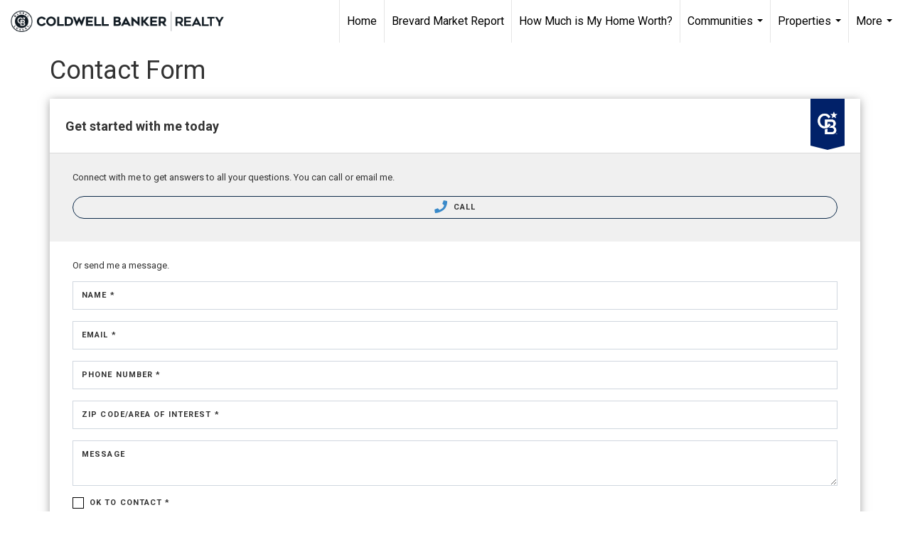

--- FILE ---
content_type: text/html; charset=utf-8
request_url: https://www.google.com/recaptcha/api2/anchor?ar=1&k=6LdmtrYUAAAAAAHk0DIYZUZov8ZzYGbtAIozmHtV&co=aHR0cHM6Ly9saW5kYXN0cmVldG1hbnJlYWx0b3IuY29tOjQ0Mw..&hl=en&v=TkacYOdEJbdB_JjX802TMer9&size=invisible&anchor-ms=20000&execute-ms=15000&cb=6tuva1oiz1g4
body_size: 45845
content:
<!DOCTYPE HTML><html dir="ltr" lang="en"><head><meta http-equiv="Content-Type" content="text/html; charset=UTF-8">
<meta http-equiv="X-UA-Compatible" content="IE=edge">
<title>reCAPTCHA</title>
<style type="text/css">
/* cyrillic-ext */
@font-face {
  font-family: 'Roboto';
  font-style: normal;
  font-weight: 400;
  src: url(//fonts.gstatic.com/s/roboto/v18/KFOmCnqEu92Fr1Mu72xKKTU1Kvnz.woff2) format('woff2');
  unicode-range: U+0460-052F, U+1C80-1C8A, U+20B4, U+2DE0-2DFF, U+A640-A69F, U+FE2E-FE2F;
}
/* cyrillic */
@font-face {
  font-family: 'Roboto';
  font-style: normal;
  font-weight: 400;
  src: url(//fonts.gstatic.com/s/roboto/v18/KFOmCnqEu92Fr1Mu5mxKKTU1Kvnz.woff2) format('woff2');
  unicode-range: U+0301, U+0400-045F, U+0490-0491, U+04B0-04B1, U+2116;
}
/* greek-ext */
@font-face {
  font-family: 'Roboto';
  font-style: normal;
  font-weight: 400;
  src: url(//fonts.gstatic.com/s/roboto/v18/KFOmCnqEu92Fr1Mu7mxKKTU1Kvnz.woff2) format('woff2');
  unicode-range: U+1F00-1FFF;
}
/* greek */
@font-face {
  font-family: 'Roboto';
  font-style: normal;
  font-weight: 400;
  src: url(//fonts.gstatic.com/s/roboto/v18/KFOmCnqEu92Fr1Mu4WxKKTU1Kvnz.woff2) format('woff2');
  unicode-range: U+0370-0377, U+037A-037F, U+0384-038A, U+038C, U+038E-03A1, U+03A3-03FF;
}
/* vietnamese */
@font-face {
  font-family: 'Roboto';
  font-style: normal;
  font-weight: 400;
  src: url(//fonts.gstatic.com/s/roboto/v18/KFOmCnqEu92Fr1Mu7WxKKTU1Kvnz.woff2) format('woff2');
  unicode-range: U+0102-0103, U+0110-0111, U+0128-0129, U+0168-0169, U+01A0-01A1, U+01AF-01B0, U+0300-0301, U+0303-0304, U+0308-0309, U+0323, U+0329, U+1EA0-1EF9, U+20AB;
}
/* latin-ext */
@font-face {
  font-family: 'Roboto';
  font-style: normal;
  font-weight: 400;
  src: url(//fonts.gstatic.com/s/roboto/v18/KFOmCnqEu92Fr1Mu7GxKKTU1Kvnz.woff2) format('woff2');
  unicode-range: U+0100-02BA, U+02BD-02C5, U+02C7-02CC, U+02CE-02D7, U+02DD-02FF, U+0304, U+0308, U+0329, U+1D00-1DBF, U+1E00-1E9F, U+1EF2-1EFF, U+2020, U+20A0-20AB, U+20AD-20C0, U+2113, U+2C60-2C7F, U+A720-A7FF;
}
/* latin */
@font-face {
  font-family: 'Roboto';
  font-style: normal;
  font-weight: 400;
  src: url(//fonts.gstatic.com/s/roboto/v18/KFOmCnqEu92Fr1Mu4mxKKTU1Kg.woff2) format('woff2');
  unicode-range: U+0000-00FF, U+0131, U+0152-0153, U+02BB-02BC, U+02C6, U+02DA, U+02DC, U+0304, U+0308, U+0329, U+2000-206F, U+20AC, U+2122, U+2191, U+2193, U+2212, U+2215, U+FEFF, U+FFFD;
}
/* cyrillic-ext */
@font-face {
  font-family: 'Roboto';
  font-style: normal;
  font-weight: 500;
  src: url(//fonts.gstatic.com/s/roboto/v18/KFOlCnqEu92Fr1MmEU9fCRc4AMP6lbBP.woff2) format('woff2');
  unicode-range: U+0460-052F, U+1C80-1C8A, U+20B4, U+2DE0-2DFF, U+A640-A69F, U+FE2E-FE2F;
}
/* cyrillic */
@font-face {
  font-family: 'Roboto';
  font-style: normal;
  font-weight: 500;
  src: url(//fonts.gstatic.com/s/roboto/v18/KFOlCnqEu92Fr1MmEU9fABc4AMP6lbBP.woff2) format('woff2');
  unicode-range: U+0301, U+0400-045F, U+0490-0491, U+04B0-04B1, U+2116;
}
/* greek-ext */
@font-face {
  font-family: 'Roboto';
  font-style: normal;
  font-weight: 500;
  src: url(//fonts.gstatic.com/s/roboto/v18/KFOlCnqEu92Fr1MmEU9fCBc4AMP6lbBP.woff2) format('woff2');
  unicode-range: U+1F00-1FFF;
}
/* greek */
@font-face {
  font-family: 'Roboto';
  font-style: normal;
  font-weight: 500;
  src: url(//fonts.gstatic.com/s/roboto/v18/KFOlCnqEu92Fr1MmEU9fBxc4AMP6lbBP.woff2) format('woff2');
  unicode-range: U+0370-0377, U+037A-037F, U+0384-038A, U+038C, U+038E-03A1, U+03A3-03FF;
}
/* vietnamese */
@font-face {
  font-family: 'Roboto';
  font-style: normal;
  font-weight: 500;
  src: url(//fonts.gstatic.com/s/roboto/v18/KFOlCnqEu92Fr1MmEU9fCxc4AMP6lbBP.woff2) format('woff2');
  unicode-range: U+0102-0103, U+0110-0111, U+0128-0129, U+0168-0169, U+01A0-01A1, U+01AF-01B0, U+0300-0301, U+0303-0304, U+0308-0309, U+0323, U+0329, U+1EA0-1EF9, U+20AB;
}
/* latin-ext */
@font-face {
  font-family: 'Roboto';
  font-style: normal;
  font-weight: 500;
  src: url(//fonts.gstatic.com/s/roboto/v18/KFOlCnqEu92Fr1MmEU9fChc4AMP6lbBP.woff2) format('woff2');
  unicode-range: U+0100-02BA, U+02BD-02C5, U+02C7-02CC, U+02CE-02D7, U+02DD-02FF, U+0304, U+0308, U+0329, U+1D00-1DBF, U+1E00-1E9F, U+1EF2-1EFF, U+2020, U+20A0-20AB, U+20AD-20C0, U+2113, U+2C60-2C7F, U+A720-A7FF;
}
/* latin */
@font-face {
  font-family: 'Roboto';
  font-style: normal;
  font-weight: 500;
  src: url(//fonts.gstatic.com/s/roboto/v18/KFOlCnqEu92Fr1MmEU9fBBc4AMP6lQ.woff2) format('woff2');
  unicode-range: U+0000-00FF, U+0131, U+0152-0153, U+02BB-02BC, U+02C6, U+02DA, U+02DC, U+0304, U+0308, U+0329, U+2000-206F, U+20AC, U+2122, U+2191, U+2193, U+2212, U+2215, U+FEFF, U+FFFD;
}
/* cyrillic-ext */
@font-face {
  font-family: 'Roboto';
  font-style: normal;
  font-weight: 900;
  src: url(//fonts.gstatic.com/s/roboto/v18/KFOlCnqEu92Fr1MmYUtfCRc4AMP6lbBP.woff2) format('woff2');
  unicode-range: U+0460-052F, U+1C80-1C8A, U+20B4, U+2DE0-2DFF, U+A640-A69F, U+FE2E-FE2F;
}
/* cyrillic */
@font-face {
  font-family: 'Roboto';
  font-style: normal;
  font-weight: 900;
  src: url(//fonts.gstatic.com/s/roboto/v18/KFOlCnqEu92Fr1MmYUtfABc4AMP6lbBP.woff2) format('woff2');
  unicode-range: U+0301, U+0400-045F, U+0490-0491, U+04B0-04B1, U+2116;
}
/* greek-ext */
@font-face {
  font-family: 'Roboto';
  font-style: normal;
  font-weight: 900;
  src: url(//fonts.gstatic.com/s/roboto/v18/KFOlCnqEu92Fr1MmYUtfCBc4AMP6lbBP.woff2) format('woff2');
  unicode-range: U+1F00-1FFF;
}
/* greek */
@font-face {
  font-family: 'Roboto';
  font-style: normal;
  font-weight: 900;
  src: url(//fonts.gstatic.com/s/roboto/v18/KFOlCnqEu92Fr1MmYUtfBxc4AMP6lbBP.woff2) format('woff2');
  unicode-range: U+0370-0377, U+037A-037F, U+0384-038A, U+038C, U+038E-03A1, U+03A3-03FF;
}
/* vietnamese */
@font-face {
  font-family: 'Roboto';
  font-style: normal;
  font-weight: 900;
  src: url(//fonts.gstatic.com/s/roboto/v18/KFOlCnqEu92Fr1MmYUtfCxc4AMP6lbBP.woff2) format('woff2');
  unicode-range: U+0102-0103, U+0110-0111, U+0128-0129, U+0168-0169, U+01A0-01A1, U+01AF-01B0, U+0300-0301, U+0303-0304, U+0308-0309, U+0323, U+0329, U+1EA0-1EF9, U+20AB;
}
/* latin-ext */
@font-face {
  font-family: 'Roboto';
  font-style: normal;
  font-weight: 900;
  src: url(//fonts.gstatic.com/s/roboto/v18/KFOlCnqEu92Fr1MmYUtfChc4AMP6lbBP.woff2) format('woff2');
  unicode-range: U+0100-02BA, U+02BD-02C5, U+02C7-02CC, U+02CE-02D7, U+02DD-02FF, U+0304, U+0308, U+0329, U+1D00-1DBF, U+1E00-1E9F, U+1EF2-1EFF, U+2020, U+20A0-20AB, U+20AD-20C0, U+2113, U+2C60-2C7F, U+A720-A7FF;
}
/* latin */
@font-face {
  font-family: 'Roboto';
  font-style: normal;
  font-weight: 900;
  src: url(//fonts.gstatic.com/s/roboto/v18/KFOlCnqEu92Fr1MmYUtfBBc4AMP6lQ.woff2) format('woff2');
  unicode-range: U+0000-00FF, U+0131, U+0152-0153, U+02BB-02BC, U+02C6, U+02DA, U+02DC, U+0304, U+0308, U+0329, U+2000-206F, U+20AC, U+2122, U+2191, U+2193, U+2212, U+2215, U+FEFF, U+FFFD;
}

</style>
<link rel="stylesheet" type="text/css" href="https://www.gstatic.com/recaptcha/releases/TkacYOdEJbdB_JjX802TMer9/styles__ltr.css">
<script nonce="ko5L8Rs0xwtssausNM7xYw" type="text/javascript">window['__recaptcha_api'] = 'https://www.google.com/recaptcha/api2/';</script>
<script type="text/javascript" src="https://www.gstatic.com/recaptcha/releases/TkacYOdEJbdB_JjX802TMer9/recaptcha__en.js" nonce="ko5L8Rs0xwtssausNM7xYw">
      
    </script></head>
<body><div id="rc-anchor-alert" class="rc-anchor-alert"></div>
<input type="hidden" id="recaptcha-token" value="[base64]">
<script type="text/javascript" nonce="ko5L8Rs0xwtssausNM7xYw">
      recaptcha.anchor.Main.init("[\x22ainput\x22,[\x22bgdata\x22,\x22\x22,\[base64]/[base64]/[base64]/[base64]/ODU6NzksKFIuUF89RixSKSksUi51KSksUi5TKS5wdXNoKFtQZyx0LFg/[base64]/[base64]/[base64]/[base64]/bmV3IE5bd10oUFswXSk6Vz09Mj9uZXcgTlt3XShQWzBdLFBbMV0pOlc9PTM/bmV3IE5bd10oUFswXSxQWzFdLFBbMl0pOlc9PTQ/[base64]/[base64]/[base64]/[base64]/[base64]/[base64]\\u003d\\u003d\x22,\[base64]\x22,\[base64]/CrXzDn8K6JXjChMKEwqE5wq/Cgx/[base64]/DhsOHU8K3SVgtB8OcAMOLw4fDmD3Dv8OAwqYlw6pVPEpsw73CsCQVbcOLwr0AwpzCkcKUM1svw4jDliJ9wr/DgBhqL0LCjW/DssOTSFtcw4rDhsOuw7UOwqvCrEvCrlHCjEHDln0vCSbCosKgw5p9EsKpTSxHw7U5w58UwoLDmCcyMMO7w5vDjMKIwqjDjMKqO8KBNsOgAcOmK8K/[base64]/DssK6wqvCn8KDw4TDm2jCr8KuGX7DvMODHsKow5E6CsK8XsOEw70aw4QdAzLDpi/DjHcJY8KXNHbDm1bDpyo9Kz5Gw5U1w75iwqU9w5bDjkXCj8Kbw48Mf8Kve2DCjAAiwonDosOxckFxTMOSF8O2cmjDucKbJ3xxw68REMK5RcKyEm9nEsOJw6nClncpw6U8w7TCuk/CiSPCvSAkTljCnsOhwozCg8K+bmDCsMOTdhJnQSZhw6PCvcKeU8KZKx7Cm8OCICRZcSUfwqM/S8Ksw4DCt8ORwqNFQsOiGEkLwovCrw5AeMKXwqHCnEsMHj5uw5/[base64]/CjMK7NTTDjMOzwqDDlsKGw6M7BX5Nw4nCo8Kww71GJ8KRw4rCt8KFNcKPw63Cu8KGwq7Cs1ErI8K/wpt/wqZQI8O6woDCl8KSORHCl8OPdyzCjsK2XC/[base64]/CsA7DvsKPw78ydsOGRwXClsOjw6xSR2V4w6YESsOxwpnDuH/DpMOXwpnCshLCpsOmUw7DqmLClDTCr1BOMcKINsK1PMOXScKRw783f8KyYWdYwqhqPMK4w6LDgjQoP2EibmcSwpfDm8KVwqBpVsOfPwwSQhxhesK0IlRvET5AKAlQwoRvYsO3w6g1wqjCtcOUwrpvWyQPGsKCw4JDwojDnsOEY8Klb8OVw5/CtsKdCRIowobCu8KCCcKxRcKEw67CvMOqw4RHSVQiUsODXA8rMwclw4fCocKmRkxpUGZWIcKlw4xFw6d+w4Fuwqc8w7XCtE8wLcOlw6QAVsORw4nDnCQZw67DpVXCicKsR0XCnsOqZnI8w450w7Vaw4dZf8KVccOhKXHCrcOjVcK+QS8zdMOAwoQUw7p/[base64]/CoiPCvMKwAcKQw5BGwofCglpWZiomw7HCqwnDoMKMw5vCrnERwrsbwqJhVsOyw5XCr8OABsOgwpt+w50hw7wlWBRhHCfDjUjDhxXCtMOiMMKLWiMgw6E0E8OTS1QHwr/Du8OHXTfClMOUPHteFcKHc8KFaVbDtEBLwptzEC/DrAwWSmzCvMKlOsOjw67DpFIgw5UKw6QCwpzDiGA2wqbDssK4w45vwqPCsMKFw61KDMOKwpXDuTgCW8K9KMOAOAAXw55bVTrDncK7YsKKwqJLaMKOQ0/DjE7Ci8KBwo/CmsKcwph0OMKfdMKkwozDrMKhw7J4w63DqRbCsMKSwqonUwFBIE06wqvCkMOaScOARMOyZz7CmX/CmMKAw59Wwp0KVMKvZglgw4/CssKHenFaTyvCssKVNijChFdtRMKjBMKTbFg7wqrCi8Kcw6vDmmZfacOAwpTDncONw48pwo9aw7FIw6LDlMOsVcK/CcKrw65Lw5xpDMOsImAlwovCkD0twqPCjjoZwqDDuWbClVFWw5rCv8OgwolbOHDDocOYwpJcBMOFV8O7w5UTH8KZb3YjXkvDi8KrW8OQAsO/Gw15YcK8A8OBfBd+HCLDtMK1w7dhQ8OnR1kJTUhVwr/CpsOxfzjDvynDvnLDhx/[base64]/DksKzw4TCs37DqcO1wr3Cm8OqSxR2w77CksOPw6vDlX1iwrtbc8Kxw4gVDsOtwpB/[base64]/QkwrUTVEwo/[base64]/[base64]/wodjwprDucKow7rDqcKnwrrCpFDDpiXCjH7DjMO/UsKNXcOJdMOvw4vDksOHMmPCsmhBwoYPwrQ1w7XCtcKZwoprwpjChW5kVnR6w6Afw43CrzXCqF0gw6bCug1aE3DDqGZWwpLCv23Do8OHQTtsPMO4w6rCj8KQw70fNsKHw5TCknHClX/[base64]/w53CusOpTDvCv2c2wqUOw4nDksKcFm7DtMK/[base64]/CjcOaGgTDscKaTMKXCcKYHW7Ct8O1wq/DkUUaTg7DsMK+dMOUwq8GTDPDhV19wr3Dly/CoFHDtcONUcOiZ3DDvDfCmT3DisOLw4jCgMOFwqLDryQrwq7DoMKaLMOqw4hUGcKVTcKow789O8KXwoFCWMKfw6/CvTUVHDTChMOEQTNbwr1/[base64]/Q2fDhXwawqFsw7TCmEcNwq88XiTDqMKABMOxwrXChyAlw7gjOBnCgynCuwUePcOicD/DkTjDjGjDssKmN8KIIEbDmsOSJXkQdMKUKEbCiMKJFcOGT8Kww7ZdQiTCl8OfOsO2TMOnw67CrsKfwoHDp2zCnWwQPcOwPFLDuMKgwo4zwo/CtcKFwpHCuggxwpgewqXDtE/DiyNmAghdG8O2w6DDjMK5KcKBasO7ZMO3MSRaWkdhGcKKw7hYRiPCtsKTwrbDoSYVw7HCkwoUKsKqGh/DtcKCwpTDtsO9VxxDHsKNfUjDqS00w57CvcOdKsO2w7zDlxjDvjDDo23DnxjCl8Khw43DlcKHwp8rwqjDkxLClcK4BV1ow60Yw5LCocO2w73DmsO+wqlMw4TDtsKpMBHCtUPClQ5hN8OudMOiN1ojPRbDnXATw5kJw7HDrmY9w5IBw6taWTbDisO0w5jDvMOsQsK/NMOUKgLDixTClmHCmMKjEkvCpsKeLxEGwqbCvWrCk8Kkwp3DmgLCqSEkwo5dScOGTFgxwp0OEAjCgcKHw49Zw4gvUATDm3ZGwpoNwqLDinjDoMKxw71TMS3DojbCvsKHHcKXw6NTw7QbOMO1w4rChUrDhx/Dr8OWRMOxS2vDuB4pO8OJHA0Zw43DqsOxSkLDisKRw5twZyzDrcKTw4/DqMO8w6J8P1PCtyvCrsKuMB0eF8KNGcKhw6LCkMKeIAkLwo0Pw63ClsOteMOpRcKBwpJ9ZiPDsj8mMsOvwpJcw6PDu8KwVcKgwoXCsRJBUjnDssKDw7bCph7DusO/fMKbBMOYW2rDgMOEwqjDqsOnwp7Dg8KMKATDjzBlwr8yOsKBIMK5ehXCsHcgZx5XwpDCi1JdTR5sI8K3OcKDw7scwpBVOsOwYxjDuX/Dh8KYZGbDmitHF8KzwpjCo23DsMKgw6o+SR7CjMOMw5rDs1sNw7fDtFrCgsO4w7nCnh3DsVPDssKKw61zKcKIMMOmw6RJa3vCs28iTsOcwrUFwqfDpGbDmXDCvMOzwp3DixfCr8KHw6jCtMKUVWUQEMKlw4nCncOSZljDkEzCv8K1eXTCtsK1TcOCwpfDlH/Dn8OSw4jCphJSw68tw53CjMOKwp3CqEdVW3DDvEnDvMO4NMORYxN5CVdoVMKRw5RewpXCgCIEwo1/w4dLEBomwqYiAVjClGbDsENrwrcRwqPDusKfJsOgPi4pw6XClsOCBV9Jw7kvwqsofTjCrMOQw583acOBwqvDtmVAOcONwp/Du2t3w790LcOrA33Dl0LDgMO8w5xcwqzCt8KCw7jCl8KEXkjDhMK7wrAcFsOGw4rDmGQMw4MZL1oMwr9HwrPDrMOWbwkWw7dvw7rDqcKHA8Kcw7A4w5IoG8KJw7krwqHDqzdkCiBnwqY/woPDmMK6wpzCvXZVwpp2w53CuGbDoMOEw4IjTcOICzvCiHI5YVbDpsOaAsKXw40lcmTCj0Q2ZcOHw5bChMKIw6zCpsK3wqDCs8K3ChjCpcKRVcKYwqnDjTJQD8Kaw6rCo8K8wqnCll/ClcKvNAtXasOoLsKmTgxHUsODIgnCrMKPLAJAw4AZIxZdwq/CgMKVw6XDjsO4HBR/wpQbwr0Lw5rDmikWwp8Gwr/CncOWQ8Kaw5XCi1/Cn8KLFDUzV8K/w7rCrGMSRyTDgXzDswBxwpTDn8K/XRPDoT0vMcOuw6TDlGnDhsKYwrdYwrhJBnogYVRmw5LDhcKnwpNGOEDDkhrDjMOIw6fDk2nDlMOpOwbDocKpIcOHZcK3wqzDoyjCoMKOwoXClzrDgsO3w6HDhcODw5Jrw5soNcOReXbCmsOEw47Dkj/CgMOHwrjDj3gaY8K8wrbDvxnCsX3CicK3KGjDphTDjMOYQGrDhlUxWMKewrvDhQ05LAzCq8Kow6EWSE4Owq/DvSLDpmlZN11Ow6/CpxQ8X0J+MRHCmGdcw57Cv1HCnjXCgcOvwq3DqE4WwoZmV8O3w4zDncK2wqjDmkBWw7Bvw5fDmMKyRXcJwqjDksOywqXCux3ClMO/G08jw7xlUx8Tw5nCmkw+w4Znwo8mcMKkLlwpwrkJDsOkw44hFMKGwqbDusOUwqYcw7/[base64]/Cp8KlTcKtNsKVFMKaf2TDv8OEwo7ClMKow7rCnClPw4hpw45Twr0FTsKjwqEaeTrClsOkOUbDoAB8PigDEVbDtMKEwpnDpcKhwqnDs1/CgAxwYxrCvzsoA8KRwp3Cj8OPw4vCosOrAMOxWQjDssK9w5EnwpZYFsOjdsOAVMOhwp9EAClkNsKZVcOCwoDCtkhKDVjDtsONOjFyf8KLeMOXLAJQEMKowo99w4pOP2fCiDYXwpHDnRJ/Z3RtwrfDl8KpwrEoCxTDjsOqwqcZfiBUw682w4QsAMOVanHCh8O5wp/DiFp+F8KRw7AAwoBAJsK3I8KBwqx+Tj0BEMKUw4PCryrCk1Exwol1w7jCnsKww45kS2XCtkZyw6wgw6rDq8O5PBs5wr/ChzASBkVXw5/[base64]/[base64]/DginDsR7DiBICw63CkRcaE8KHBAPDlsKyX8Kcw6HCmGkdX8KBZWXCj1vDoBljw5Qzwr7DtGHChUjDnxDDnX9zQcK3MMKZZcK/[base64]/JsOfwpLDlU0EwrYHwoBjw41eZMOYw5FFCEB6KAbDk2zCscO7wqHDmDbDk8OMAyLCrcKXw6bCpMOxw4bChsKlwqYfwrg0wrkTP2R/[base64]/ChsKCw4UbMMObwr3CuMKNw5VzYRdjKMOaw5BOw7NLAT9Zcn7CgsObRl7DucK/w5IaBinDvcK6wq3CuUjDqAbDisKATkLDhDg8ZGXDl8O9wojCq8KuP8OVDVprwpc7w73CrMOGw7DDmQ87fWNGGhMPw6Ftwog9w7AZRsKswq5Ywrw0wrzClcOGAMK6LTNvbxXDvMOWwpg+IMKDw78ubcKSwpNwGMOHJsOZdMO7IsKMwr7DjQ7DqMKPVEtbTcOpw6pfwo/CsEh0b8KtwpAMIwHCpxk/ejQyRRbDtcKew6PDjF/CgcKGwoc5w6gawrwOEMOJw7UMw54dw4/[base64]/ClETDvARQw5nCg8Oxw6LCmnlRwrpjMFjDuxHDt8KZd8OLwp7Dnm3CosOpwpJwwo0mwpFJIWjCpFkHecOQwocsT0zCvMKawrtjw68EH8KyaMKNIAxnwoRlw4tow6oiw7tcw68/worDlsKuD8OoGsO+wqF/SMKNQsK1wpJRwrvCgcOKwoPDjD3DucO4QVU6eMKsw4zChMO5LMKPwpfCrxB3wrw0w7wVwp3CpErDq8OwR8OOAcKwX8OLKMOFNcOcwqTCn03Du8OOw4nCokbDqRXCrTDDhTvDvcOywqFKOMOYasKTDMKJw6lqw4Few4YTwoJqwoUbw58JW2R8KMOHwpBVw4/DsBY4H3Mhw7/Ci2gFw4U0w4AcwpXCrcOOw7jCtw1hw5Y/[base64]/[base64]/DvlPCjMKCb8Kxw55gw4/CuQsXw78OwojDgcO6cxNrw5NRYMKfDMONHxtGw6LDhMOZTRVswrnCj0B5w5xvHMK2wqZhwrFCw4xIBMKww7xOwr0ifgp9ZMO3wroawrXDglo2bk7Dqw1LwqfDr8OwwrI4wp7CsEZqVcOkS8KXSkp5wo8Hw6jDpsK+CMOTwpMxw74EcsK9w5taUC5/[base64]/w57Ck8OWwq3DqMKEwojDiMKXUH3CqnA6wpp8w7LDosKAYTvCoBVNwq0xw4fDncOAwpDCrUM9wq/CqTE6wrxSLV3CisKDw6jCicOYJD1OBHZXw7XCoMO2FQHDjRldwrXCvHJIwofDj8OTXn7CmSHCpEXCqgDDlcO3Y8OVwrldHMOhGcKow4QwGcO/w6xkHsO5w595W1XCjMKuJcKnw7B7wpJZMcKLwofDu8ODwrrCgcO8eBxydn9MwqwUTmHCu2Mgw6fCnX52U2TDgcKXFA8gYEbDnsOFwrU2w7HDrlTDt2/[base64]/w4HDs8KxM2vDqlrCjcKFTkbCmGXDgcOmwr1fwqXCo8OwDUDCukxzHnvDqsO7wpfDvcOSwoF3UMO4ecK1wq5oRBAKZsOXwrAJw7RxEUAUBToXUsOiw61GIBQiWivCg8O+fcK/wo3Dqk/DscOgZznCsEzDlHNea8OWw6IKw4fDsMKzwqpMw4pyw4ExE2MfLVwOME7ChsK7acOPQywgUsKgwqI+HMOowoZmS8KBASF4wpRIE8OkwqTCpcO1Hk94wpJWw67CjQ/CmcKLw4N8DznCnsKmw4TChwZGBcKNwoTDvkzCksKAw7lgw6hxIAfDucKxwo/[base64]/DlsOeNzbCvsKowql1Iw3Dr0J3wpkmwrlcCsOEwpLCgiJJT8Obw6FuwrjDixbDjMORD8K0QMOzE3DCokHCrsOOwq/ClDYpKsKLwpnDlsKlMGXDicK4wqItwpvChcOsScOwwrvCo8KxwovDv8OUw6DCqsKUT8Oaw7DCvGZMMhLCncKpw6vCscKKNThmbsK5eB9wwp0swrnDjcOSwo/DsGbCj39Qw4MqAMOJFsKxZsOYwr0Ew6vColEWw4Mbw4DCrcK/[base64]/[base64]/CMOVw6PCnlbCvsKVc3gQwrltHMKTOHIaHMOtAsOnw4zDicKnw4vCgsOIWMKHRyhkwrvDkcKnw7d8w4XDkGzClsOuwq3CqFPCtRvDq1Qsw4bCsEpHw6DCoQ/ChTJowrDDtkvDv8ONWXnCiMO4wo9dScK1amAIQcKVw65uwo7Dt8Osw77DkhkNSMKnw6bCnsKSw78nwpQVB8KQTXHCvHfDksKLw4zDmcKEw5IGwpjDmn/Doz7CkMKiwoNWSGFuTXfCsHTCvjPCp8KIwqjDs8O1WcODbcOuwpZXGsKUwpZ1wpVZwp1mwpZJJsObw6rDljzDi8K9S0EhCcKjwo/[base64]/DusKMwrZZb0TCt1cVMcKCGMOuwobDvgbCoHjDt8OCXcOWw6DDgMO9w51RMwTCssKKGMK/w6d9LsKew7AkwrjDmMKbOsK+woYRw70icMO7e07CrsO2wrlhw5DCnMKYw5zDtcOXPy3DrsKHJRXCkVzCgxjClcKvw5cgasKrdH9FAyVNFW0Xw7PCkSEcw6zDnmjDh8KjwoAAw7bCs2oNCSbDoWkXPGHDpAoXw7oBLzPCmsOPwpPClylKw4R1w7/Dv8KuwrPCsmXClsOzwrVew6LCpcOlOMKUJAoWw4cxAcKeTcK6R2RuRsK9wo3CiT/DgWx4w7FjD8K5w4fDr8OcwrtDZMKtw7HCqUPCjFQ5QWY7wqV5AEHCrcK+w6NoPSxgXEgfwrJSw4VDKsKyJSJowoE5w6AzATnDosKiwpRuw4LDo3B1WcK6eH14YcOpw5XDu8OFB8K2L8OGa8Kmw5sUFXtwwo1UHnfCjz/[base64]/Cm8K0woE9bA/DuMOyHsOEbsOnw7Aww4kYcjPDnMOrP8OON8OpKkPDvlIzw7jCjcOxOXvCgXfCpChDw4vCui4iHcOme8O7wqnCkkQOwqrDlGXDiUnCv0XDmX7CuyrDp8KswpFPf8KwYGfDmh3Ck8OEZ8OxfH/CoETCmV3Dly/[base64]/DiMOoSMKzw63Dq8Oxw5HDsAXCp8OKw44bIMOXHAAOP8O9NETDlEcjTMOzM8KAwqNmOMOYwrrCigEKBVoHw7YawpTDk8OywpvChsKQcCkUZMKPw7gYwqHCiXhlYcKzwonCtMOhQhBbD8K9w5hTwp/[base64]/w4JcwrLCt8OXZcKJS8OEXGQrwqLCmcKfw7TChsOFwrpiw6/[base64]/GcKswrc2EsO7wrLCusO7ZVXDjF/DrcKsSsKawo4/w6rDvcOUw5/[base64]/[base64]/DksKVAMKyTgk0QB7DksOsNUHCq2/Cj3nCq1sjwr7CvcOkecO8w4vDnMOsw6/Drkkgw57CvyfDvSnCmDp9w4d+w7zDicO1wojDmMO/SsKhw7zDu8OHwrLDslxiNhTCtcKFTMOMwoJ8cV1nw7JWA2HDiMO9w5vDpcO4NlzCnxjDnVjCmMOjwoAVTirDvsOqw51ewpnDr3w/asKJwrcWMz/Dr2Fdwo/CpcKYIMKED8OGwpoDYcKzw7TDpcOlwqFYUsKsw6bDpypeGsKvw6PCnH3CisKucCBVW8OwPcKbw55/[base64]/CslrCrDXDuCEkLcOZw6TCqGt8RHfCsMKvKMKlw4Myw4Emw7rDmMKgFn8VI3p3EcKqe8OfKsOCT8O9Xh1xETNEwp8AecKuZMKLKcOcwqXDhMOMw5EOwqXCsjQww50Qw73CtsKBasKvNFp4wqDCkwc6V2RuRwoUw6tObMOpw6XDvxvDoE/CtmcDMsOhOcKiw4/DqsKbYErDp8KSVFbDg8OxPsKUFQYCZMOjw5HDqsOuwqHDv13CrMOcG8Kyw4zDiMKbWcOYFcKIw6N/E00kwpPDhmXCr8KYSxfDkwnCl0I1wpnDmTcWM8K2w4zCrmLCgDVkw5siwq/ComPCgjHDhHPDrcKWAsOTw45UcMO/CUXDusOSwpnDoXgRJcO/woXDpXnDinNYHMK8bW7DpcKucwTCtDnDh8K4F8Odwo9kNw/[base64]/TMKJbcOPcF5zQ8OYCwnDrlXCrxcEHT5besOqw57CkE9kw4h9BUUIwotlRGfCrxPClcOoZl4KSsOKXsOZwqUnwoDCgcKCQjFfw7LCil5gwqBfAsOHWDE7TiIkR8KIw6PDkcOkwpjCusK/[base64]/[base64]/w5vDgjHDgifDksO4w6DDuwU/XTENwr9WfU/DvHjDgWJGIA9wT8OkL8KuwqPCuksAHSnDhMK0w7bDjA/[base64]/[base64]/Dq8ObCsOOwrEsw4Avw43Dp8K9wrA8wqXDnsOCdsODw7tuw7AeFsO9Vj3Ctn/[base64]/CpxfDqC/DsGhOw44hasO/wqIXwpkBakPCk8O1CcK3w63Dl3rDlQZ8w5TDpW3DsEnCgcO4w63CtA0eZWrCrcOMwqdNwpJ2DcOYH2rCusKlwojDsB4AJlTDmcOAw5ZMFA3Cq8K8wo9lw5rDnMKUV3xzZ8KXw7N1w6/[base64]/E8KHZDbCv8OFwqBiAsO+LsOsw7bCt0rCmsOgV8Odw4E9wqkgESsGw5RHwok0JsO7RsKwTGxHwpPDuMOawqjCmsORN8Oaw5DDvMOEasKOLEzDjinDkzHCgXnDtMOuwpzDkcKIw6vDiD8dDWp0I8K6wrPCtlZkwrVzOCzDtmvDkcOEwoHCthLDi37Cv8Klw7/DvMKlwozClA8GDMK6csK8QBTDuF3Cvz/DrsO4bgzCnzlIwrx3w5bCjcKhKmwDwqwiw4PDhUXDnGzCp0zDmMOhADDCoU1tMU0Kwrc5w4zCh8K0dRhew6gARW4nancZMwHDgMKdw6zDsRTDkxZoMz4awrLCqW/CrATCrMKxWgTDlMO1SyPCjMKiNS0hBxNMJG8/IlTDmm4LwptGw7INGMK4BcKXwpnDsQ0TMMOqQkPCk8KMwpbCvsOXwozDncORw7HDmx3Co8KrNsOAwptow4fDnGbDmlDCuFtbw7sWE8K/I17DpMKBw4BJdcKJM27CnTchw5fDqMOwTcKIwqVAQMK5wqNFXcKdwrMwEcOaJMOBOHtIwpTDm33DisOWLMOwwpfDucKmw5tjw6nCvTXCssOIw5PDhUDDvMKCw7Bhw6zDgEp8w6l9Al/DkMKbwqXCkiYRf8OsfcKoIkVfIV3DrcKqw6PCm8KBwrB+wqfDoMO+chMnwqTClUTCjMKDwrUiIcKrwonDrMK2Gi7DqMKKZ1nCrRgpworDiCIOw4FhwpgCw6E/w6zDr8OmAMO3w4toaVQSdsO1woZmwosVdxlNHADDrkvCtWFYw6jDrR5BOFMxwoNBw7vDvsK/dcONw4vCs8OuXsKlAcOkwo4xw4nCjFJDw5F0wpxSOsOLw6PCj8OjbXvCosKQwr9ZNsODwoPDlcKUM8KDw7A5NTPDj2Qhw5nClDLCj8ORPsOjDT4kw6rCqgQtwqZmSMKyElLDqsKmw7UDwqbChcKhfsO+w5oLMsKwB8O/w4ASw4Jaw63ChMOJwpwLw6/CgsKWwqnDg8KgG8OCw6oRbHBMVMKUeXjCukLCqjLDkMKdfGEpwrlfw7ERw6/CrQpZw6fCmMO6wqwvOsO5wrLCrjoXwpx0an/[base64]/Cr1fDpcOMwrfCuj8Iw5XCqkvDqcOfw54uT8OXFsOPw7PCr0hXCcKjw4EkDcO9w61Qwpt+BXZ0w7DCjMOow6wVQ8KPwoXCsiYYGMOqw7sTdsKQwq93W8OPwr/CtTbCr8OKcsOHGlTDtScRw4TCoUXDkF0sw6deEg5uUmRQw5kUaxFtwrHDhA5VYcODQMK4VR5SNznDqMK1wqFFw4XDv2UVwpzCqDApDcKVSMKNT1PCt2vDnsK0H8KdwrTDosODXsK1SsKuPSIjw6l5wrfChyJEdcOVwoYJwqjCm8K/ACjDi8OqwrdCKn/Ckj5Uwq7Dv0jDk8O5PMOPd8OYLcOEJSTDg28CEsKNesOmw6nCn2Bkb8OYwqY5QzLCuMObwovDrcOvFkF2w57CqVTCpwMWw6ARw79Bwp/CjRU2w6AAwolMw7jCosKNwpJHHTF1OkMnC2bCsnXCscOYwqhUw5RUEsOwwpd8TRN/w58Iw7zDjsKswpZCWn/DrMK4BMKYSMK6w4/CrsOPN33DsxsxMsK4YMOnwo7DuVwUP34sBsOGXMKrPMKGwos0wr7CkMKMcR/[base64]/Dq8OUwogewpcUcsOvw7wyUCvClRxXwpwNwpvCnS3DvRg2w5zDgXDCkybCvMOdw6U/[base64]/ChcKlw4DDn0vDt8KtwrpTSDXCpcOFwr7CqwLDmcO2woPDgAXCgsKdK8O9PU4IBhnDvyDCrcK8dcKMZ8KYP1w2Rzp9wpkHw7PCqMOXOcOtEMOdw70gfH9Fwq1dcg/ClxkEcnzDs2bCk8KjwqPCtsOZw5d4d23CiMKCwrLDiFkYw7owSMOcwqTDjRXCgDBGPsOdw6F8ClkpDMO9LsKGJTPDmwrCj0Y5w5zCmSB+w5HDnDZxw5nDrxclUhMBDXrCvMK/DAxXf8KLeC8xwotSDAkmXHYlEHwgwrfDm8KnwqHDpHPDp1ozwrgnw7TCmF/Cp8OOw4kwBDdIKcOfw6XDr1Vqw4TCqsKGSQ3Dj8O5B8Kqw7MJwpDCvkkAUgUnK1jDint7DcOKwqwpw7dww5hQwrHCqMOFw64rCk8cQsKow64SLMObUcOhUxDDkh1cwo/CmFjDh8KWV03DvMOBwqLCrkAiwqrCn8OADcO8wobCpRMCEiPChsKnw5zCp8KqMiF2dzQ6MMKZwpDCrsO7w4/Co3vCoRjDgMODwprDs1ZWHMK6IcOwM1kKacKmw7oGwo1IVE3DpcOQQztXLsKzwpbCtDBaw50yIm4mWmbCiEfClcKNw4TDg8KyEC/DqsKPw4nDiMKaNzBICXbCr8OHTUrCsCMzwrlbwqh5GmrDnsOqwp9TXU9/GsOjw7xKFMO0w6ooMGRZLTHCn3clRsKvwoF+wpHDpVfCicOfw5tNXcK6e155cEsIwoLCv8OZYsKswpLDijkRFnbCiXJdwohEw6HDlnpqFEsxwr/Cp3g+dXdmKsOTN8Oowogaw47DnSPDtWZOw7rDujUtw67Cpy4fP8O1wqNbw4LDpcO9w5vCiMK2FsKpw5DDs3lcw69ow7w/XcK/NMODw4MJTsKQwo8Tw4RCdsOqw7x7O2rDpcKNwrQ4w6NhScKWZcKLwpHCusOoHwpiQTnDpzzCqXXDlMKtAsK+w4/Cm8OGRwcvDEzCmQgDVGVybcODw7dtwpJkU0MRZcO/wqthScO2wpZ0R8K6w7Mkw7bCvjLCvwYOGsKiwpXCpcKhw4/DusK/w7vDrMKHw67CpMKZw4ZOw7FuAMO9b8K4w4sDw4zCrBxbD0EPJsOEAWFTJ8KnbjvDuz0+dFEfw57CrMK/w7LDqMO6TcOpe8OdTX1BwpdjwrPChHFmYMKfW0DDhnDDnsK/OGzCvMKrIMOLd1tGMMOnGsOQNibCgQRLwogZw5QOVMOkw4fCv8Kcw5zCqcOQw4sxwrt4w5/CtWPCkMOnwrXCggfCjsOJwpQJcMKoJjfClcO3AMOsXcKWwqfCrBXCocK8b8KkX0crw53Dj8Kzw7gnKsOMw7HCqhbDnMKoPMKcw5p3w6jCrcOcwqXCuw4dw456wojDhsO8JsKKw7DCvcOkbMOlNQBdwr5dwrR7wprDiibCgcKsKT06w4PDq8KBSRk7w47CosOlw784wr/[base64]/DqcOmTSx4AjJGw64AdMOsw51eQy/CsMKswpbCjUgtT8KEHsKtw4M3w45jD8K7PWDDqHMIIMOjwokDwq0dakVKwqVLV0nCpB7DicK8w6AQIsO8VhrDlcOKw57DoCfCt8OfwoXCvMO1QMOuKErCqcKhw6DDnzIvXEjDg0PDlzvDjMKYd2p2UcK1AcOWOC01AzAxwq5EZj/CuGtrNHpAIsKMByXCjsKdwq/DqwIiI8OtZDXCpSvDvsKwEmlYw4BKG3zCk1Apw7DDnjjDt8KMVwvCh8OHwoAWQMO2VMKncTXClR0lwqzDvzTCk8KXw6LDlsKZEn1DwqR7w7wbOsKYAcOSworCpkFhwqTCtDcUw43ChBjCrnp+wpgPQ8KMQMK0w71jDBfDiG0CEMKFXjfDhsK/wpFmwqpzwq8QwpTDr8OKw73CgwPChnoaX8KDVWBjdEfDvmNUwoLCpAvCrMKQBBg7w5gSJUV7w77CjMOpABTCkElwSMOsKcKAVsKvZsOZwqh3wqLCth4TPUnCgHvDrCbDhGtUUcKUw59dCcOoMF4CwoLDp8K6MlBLa8ORfMKCwojDtH/CixgPJ3NiwpvDgUjDv3fDonN5WTZPw6rCs3bDr8ODwo0Cw5V/[base64]/CgkHDvMKLHMORK8OWXyTDpCbCnWTDtHNrw7slfcODG8KJwr7CihRIY3HCicKWGhMBw6ZqwqwLw7UeZHELwpwXbF7ClnnDsHBrwpnDpMOTwphFw5fDlMOWXC4qAMKXWMOEwoFdEsORw6R3Vk8Ew5HDmHAAG8KFQMK9B8KUwpo2dcKwwo/CiisTORYPXcKnW8K8w5c1HkjDm0MmEsODwrPDvl3DlDwlwobDkzbCncKZw7fCmT09Q0twFMOWwqovOMKiwpfDmMKmwrTDgRsiw7ZzX110RMOSw5vCqndpQsKmwqLCpFNjAU7CsDcyasO0DcKMZx/DnsOsT8KawpVcwrDDjSjDhy5oPxlhOGXDg8OcOGPDg8KEO8K/KkFFGcKRw4ZuX8OQw4NAw6HCgj/CmcKROG/CgkHDqVTDl8O1woVXV8KhwpnDncOiacOAw53DncOTwpNywo/[base64]/Dl8KUwrLCmcOLO8OSTsKwMFbDo3LCpsODw6HDlcK8ZADCosOqEcKNwofDqWPDr8K1UcK+MUpvZyU6D8KawprCj1DCq8O6UMOlw6XCrj3CkMOnw5c0w4Iww6oXPsK8BS3DscOpw5vCqsOAw7wmwqx7J1nDsCAoAMOYwrDClEDDuMKbK8KjZ8OSwop8w6/CggfCjV0CEsKrQMOYEUp/GsKQScO7wp0fFcOSXHrDscKew4vDisKTan3Dk0gAVMKkKFjDlsOVw6o+w55bDwtYf8KeLcKaw53ChcOywrTClcOywovDkCbDkcKtwqdXQD3CiW/CoMK2bcOEw4TDuWFgw4XDvzcjwpjDjnrDiAkZccOhwrwAw5Fxw7vCm8OvwpDClUt9WQLDj8O7QmVhZ8Kiw4c+TFzClMONw6PCqiUUwrY6PFZAwoRbw57DusKWwqkPw5fCisO5w6IywpUew60cNm/DoklGFCkew64DfiwsJMKWw6TDmBJUN21iwo7Cm8KJNVxxQlxXw6nDr8OYw7HDtMORwpQCwqHDvMO5wqV+QMKqw6fCu8KVw7nChnxXw6bCvMOdM8ObYMOHw4HDncKCKMK0djpaTk/Dkwk3w5APwq7DuH7DvR/[base64]/CukzCjMK/[base64]/w75OeCbCsFg7FTvDmgzCqEhYNCMlBHfCmcOfJsOfWsOOw6/[base64]/AQMmdDFsdgbDnjLDmsKEC8OCwqtyciknAsKDwrrDpjzDillBWMK5w73CgcObw6nDs8KfCsK4w5DDrAXCtcOowrXDuHMOJcKbwolvwp1gw7lOwqYxwoJ1wpgtCl5/KsKJR8Kcw496Q8KnwqvDlMKCw7fCq8KbWcOtPDDDrMOBfykBd8OdIjvDqsKUacOUAVtxL8OPG1kGwqXDqR8dVMK/w5Quw7vDmMKlwrfCtcKWw6/CuQTCoXnClMKvYQYlR2oEwrPCi1LDs2vCtGnCjMKaw5wGwqo6w4x2ekNMVDzDql8nwoMLw4ULw6/[base64]/CtWnDksK8BH3CtMOwBlLDoivDo1gkw5XDhAIawpxrw4HDgERswrZ6csKNKsOXwpzDtisfwqXDncOgccOhwrlVw5Qnwp3CingMbXHCqTHCqcOpwr7DkkfDjHFrWg4oT8KOwpU9w57DlsKzwrrCok/CmzpSwo40eMKywp7DmsKqw4DCjkE0wpJCPMKQwq7Dh8OWeWcZwrBzK8OwWsK+w7IARx7DnAQxw73Cl8KKU0QPNE3Ct8KJF8O/[base64]/CrXBnw75bTwnDkcKLw4LDpUHDvMOLwplWw7E4FErChkcvaBnCum/CucKMI8OfLcKBwrLCtMOnwoZYb8ODw5h0RErDusKCCA7CvztTcEvDiMOawpTDscKMw6kmw4LCv8KGw6R7w65dw7YEw4LCjCEPw4cQwp8Dw5IVYcK+UMKUNcKNw6gGRMKtwpFAQMOzw7gVwoxSw4Abw73Cr8OvNMOgw4/CkhoJw7xRw5EAGyF5w6HDrMKbwr3DuDzCosO4PcK+w6kgMcO7wrZ4AGTCpsKfw5vDuDTCicOBK8Kew7TCvHbDhMK9w78qwpXDgWJaegVSa8ObwqgVwofDqsK/eMOLwo3Cr8Kmw6TDrMOKKT0BEsKPFMKedxoYKErCtgt4woURW3bDssKhC8OMdsKawp0OwpDDoTZfw5XCnsOgWsOOAjvDm8O/wpRpdRfCssKsVm13wo8Td8ODw5wyw4/CgB7CrAvCmzvDn8OoPcKbwp7DgjvDjMKhwrXDihBVAcKcAMKNw5bDgw/DncK0Y8K9w7HDlMKjZnlCwojChlfDnhTDrExtQMK/V29pJcKYw7LCicKfNmfCiAzDlirCgMKtw750wo5hUMOcw7bDqsOxwqU\\u003d\x22],null,[\x22conf\x22,null,\x226LdmtrYUAAAAAAHk0DIYZUZov8ZzYGbtAIozmHtV\x22,0,null,null,null,0,[21,125,63,73,95,87,41,43,42,83,102,105,109,121],[7668936,716],0,null,null,null,null,0,null,0,null,700,1,null,0,\[base64]/tzcYADoGZWF6dTZkEg4Iiv2INxgAOgVNZklJNBoZCAMSFR0U8JfjNw7/vqUGGcSdCRmc4owCGQ\\u003d\\u003d\x22,0,0,null,null,1,null,0,1],\x22https://lindastreetmanrealtor.com:443\x22,null,[3,1,1],null,null,null,1,3600,[\x22https://www.google.com/intl/en/policies/privacy/\x22,\x22https://www.google.com/intl/en/policies/terms/\x22],\x229N1wuSspryWGvkGrnDLr+93WSPmCqm+ULi5hAU4bRrU\\u003d\x22,1,0,null,1,1765140293349,0,0,[8],null,[59,196,189],\x22RC-1YQrfzOkhe8qfg\x22,null,null,null,null,null,\x220dAFcWeA4b2d8lH8SCZ3IHLP-CShSIUdNvjujTPBpDpQnhta-5c4Fdk49UE7HI6wz2asj3ZEJU-DEqZsRbNmfdavxXauwUS_fuJA\x22,1765223093416]");
    </script></body></html>